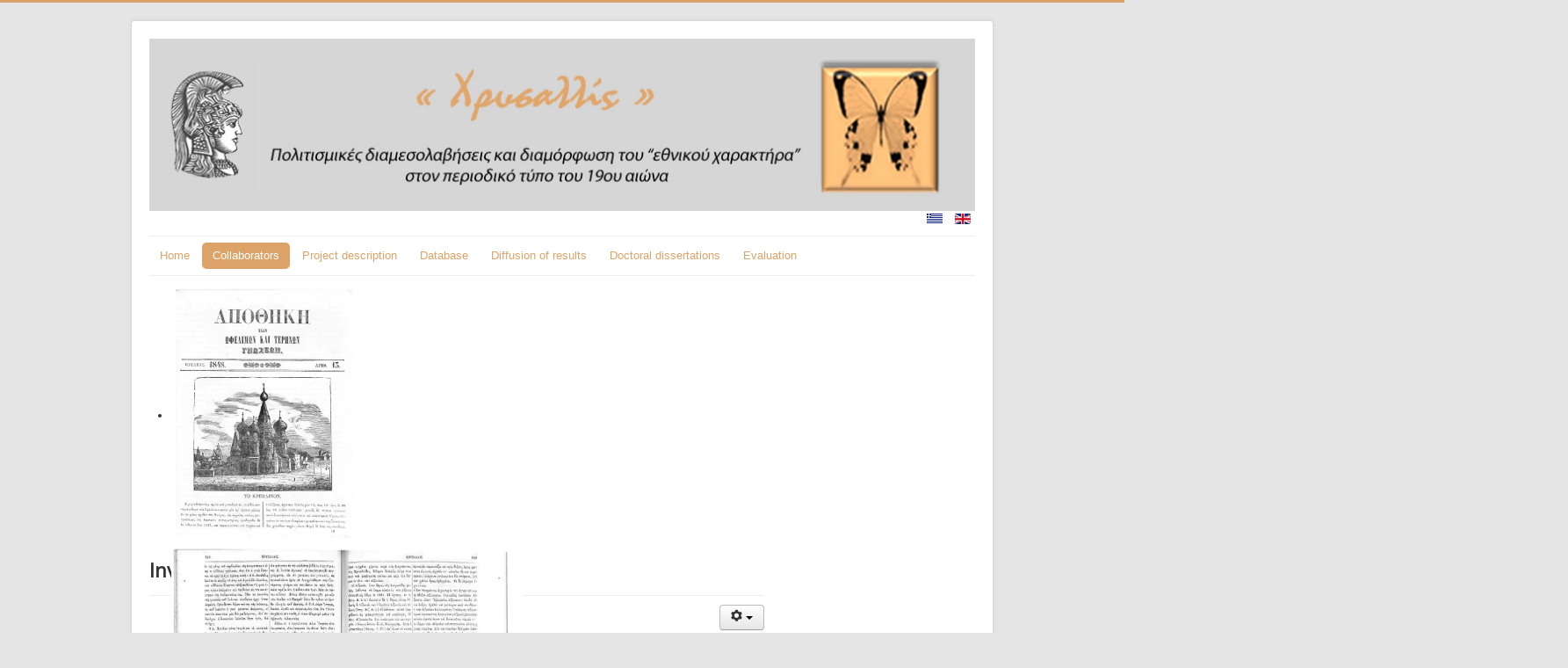

--- FILE ---
content_type: text/html; charset=utf-8
request_url: https://chrisalis.theatre.uoa.gr/index.php/en/collaborators1/collaborators/invited-researcher
body_size: 4078
content:
<!DOCTYPE html>
<html xmlns="http://www.w3.org/1999/xhtml" xml:lang="en-gb" lang="en-gb" dir="ltr">
<head>
	<meta name="viewport" content="width=device-width, initial-scale=1.0" />
	  <base href="https://chrisalis.theatre.uoa.gr/index.php/en/collaborators1/collaborators/invited-researcher" />
  <meta http-equiv="content-type" content="text/html; charset=utf-8" />
  <meta name="keywords" content="χρυσαλλίς" />
  <meta name="author" content="Super User" />
  <meta name="description" content="Πολιτισμικές διαμεσολαβήσεις και διαμόρφωση του εθνικού χαρακτήρα στον περιοδικό τύπο του 19ου αιώνα" />
  <meta name="generator" content="Joomla! - Open Source Content Management" />
  <title>Invited researcher</title>
  <link href="/templates/protostar/favicon.ico" rel="shortcut icon" type="image/vnd.microsoft.icon" />
  <link rel="stylesheet" href="/templates/protostar/css/template.css" type="text/css" />
  <link rel="stylesheet" href="/modules/mod_djimageslider/themes/default/css/djimageslider.css" type="text/css" />
  <link rel="stylesheet" href="/media/mod_languages/css/template.css" type="text/css" />
  <script src="/media/jui/js/jquery.min.js" type="text/javascript"></script>
  <script src="/media/jui/js/jquery-noconflict.js" type="text/javascript"></script>
  <script src="/media/jui/js/jquery-migrate.min.js" type="text/javascript"></script>
  <script src="/media/system/js/caption.js" type="text/javascript"></script>
  <script src="/media/jui/js/bootstrap.min.js" type="text/javascript"></script>
  <script src="/templates/protostar/js/template.js" type="text/javascript"></script>
  <script src="/media/djextensions/jquery-easing/jquery.easing.min.js" type="text/javascript" defer="defer"></script>
  <script src="/modules/mod_djimageslider/assets/js/slider.js?v=" type="text/javascript" defer="defer"></script>
  <script type="text/javascript">
jQuery(window).on('load',  function() {
				new JCaption('img.caption');
			});jQuery(document).ready(function(){
	jQuery('.hasTooltip').tooltip({"html": true,"container": "body"});
});
  </script>

				<link href='//fonts.googleapis.com/css?family=Open+Sans' rel='stylesheet' type='text/css' />
		<style type="text/css">
			h1,h2,h3,h4,h5,h6,.site-title{
				font-family: 'Open Sans', sans-serif;
			}
		</style>
				<style type="text/css">
		body.site
		{
			border-top: 3px solid #dda267;
			background-color: #e5e5e5		}
		a
		{
			color: #dda267;
		}
		.navbar-inner, .nav-list > .active > a, .nav-list > .active > a:hover, .dropdown-menu li > a:hover, .dropdown-menu .active > a, .dropdown-menu .active > a:hover, .nav-pills > .active > a, .nav-pills > .active > a:hover,
		.btn-primary
		{
			background: #dda267;
		}
		.navbar-inner
		{
			-moz-box-shadow: 0 1px 3px rgba(0, 0, 0, .25), inset 0 -1px 0 rgba(0, 0, 0, .1), inset 0 30px 10px rgba(0, 0, 0, .2);
			-webkit-box-shadow: 0 1px 3px rgba(0, 0, 0, .25), inset 0 -1px 0 rgba(0, 0, 0, .1), inset 0 30px 10px rgba(0, 0, 0, .2);
			box-shadow: 0 1px 3px rgba(0, 0, 0, .25), inset 0 -1px 0 rgba(0, 0, 0, .1), inset 0 30px 10px rgba(0, 0, 0, .2);
		}
	</style>
		<!--[if lt IE 9]>
		<script src="/media/jui/js/html5.js"></script>
	<![endif]-->
</head>

<body class="site com_content view-article no-layout no-task itemid-182">

	<!-- Body -->
	<div class="body">
		<div class="container">
			<!-- Header -->
			<header class="header" role="banner">
				<div class="header-inner clearfix">
					<a class="brand pull-left" href="/">
						<img src="https://chrisalis.theatre.uoa.gr/images/headers/chrisalis_new.jpg" alt="Χρυσαλλίς" />											</a>
					<div class="header-search pull-right">
						<div class="mod-languages">

	<ul class="lang-inline">
						<li class="" dir="ltr">
			<a href="/index.php/el/2015-10-23-08-14-37/2015-07-14-13-37-34/2015-10-26-13-17-53">
							<img src="/media/mod_languages/images/el.gif" alt="Ελληνικά (ΕΛ)" title="Ελληνικά (ΕΛ)" />						</a>
			</li>
								<li class="lang-active" dir="ltr">
			<a href="https://chrisalis.theatre.uoa.gr/index.php/en/collaborators1/collaborators/invited-researcher">
							<img src="/media/mod_languages/images/en.gif" alt="English (UK)" title="English (UK)" />						</a>
			</li>
				</ul>

</div>

					</div>
				</div>
			</header>
							<nav class="navigation" role="navigation">
					<div class="navbar pull-left">
						<a class="btn btn-navbar collapsed" data-toggle="collapse" data-target=".nav-collapse">
							<span class="icon-bar"></span>
							<span class="icon-bar"></span>
							<span class="icon-bar"></span>
						</a>
					</div>
					<div class="nav-collapse">
						<ul class="nav menu nav-pills">
<li class="item-125"><a href="/index.php/en/" >Home</a></li><li class="item-178 active deeper parent"><a href="/index.php/en/collaborators1" >Collaborators</a><ul class="nav-child unstyled small"><li class="item-145 active deeper parent"><a href="/index.php/en/collaborators1/collaborators" >Collaborators</a><ul class="nav-child unstyled small"><li class="item-180 deeper parent"><a href="/index.php/en/collaborators1/collaborators/faculty-members" >Faculty members</a><ul class="nav-child unstyled small"><li class="item-183"><a href="/index.php/en/collaborators1/collaborators/faculty-members/research-coordinator" >Research coordinator</a></li><li class="item-184"><a href="/index.php/en/collaborators1/collaborators/faculty-members/1st-main-research-team" >1st main research team</a></li><li class="item-185"><a href="/index.php/en/collaborators1/collaborators/faculty-members/2nd-main-research-team" >2nd main research team</a></li><li class="item-186"><a href="/index.php/en/collaborators1/collaborators/faculty-members/3rd-main-research-team" >3rd main research team</a></li></ul></li><li class="item-181"><a href="/index.php/en/collaborators1/collaborators/research-associates" >Research associates</a></li><li class="item-182 current active"><a href="/index.php/en/collaborators1/collaborators/invited-researcher" >Invited researcher</a></li><li class="item-187"><a href="/index.php/en/collaborators1/collaborators/information-technology-consultant" >Information technology consultant</a></li><li class="item-188"><a href="/index.php/en/collaborators1/collaborators/postdoctoral-researcher" >Postdoctoral researchers</a></li><li class="item-189"><a href="/index.php/en/collaborators1/collaborators/phd-candidates" >PhD candidates</a></li><li class="item-190"><a href="/index.php/en/collaborators1/collaborators/graduate-students" >Graduate students</a></li></ul></li><li class="item-179"><a href="/index.php/en/collaborators1/cooperating-institutions" >Cooperating institutions</a></li></ul></li><li class="item-191"><a href="/index.php/en/project-description" >Project description</a></li><li class="item-192"><a href="/index.php/en/database" >Database</a></li><li class="item-195"><a href="/index.php/en/diffusion-of-results" >Diffusion of results</a></li><li class="item-194"><a href="/index.php/en/docdes" >Doctoral dissertations</a></li><li class="item-196"><a href="/index.php/en/evaluation" >Evaluation</a></li></ul>

					</div>
				</nav>
								<div class="moduletable">
						
<div style="border: 0px !important;">
<div id="djslider-loader99" class="djslider-loader djslider-loader-default" data-animation='{"auto":"1","transition":"easeInOutExpo","css3transition":"cubic-bezier(1.000, 0.000, 0.000, 1.000)","duration":400,"delay":3400}' data-djslider='{"id":"99","slider_type":"0","slide_size":405,"visible_slides":"4","direction":"left","show_buttons":"0","show_arrows":"0","preload":"800","css3":"1"}' tabindex="0">
    <div id="djslider99" class="djslider djslider-default img-vcenter" style="height: 300px; width: 1615px; max-width: 1615px;">
        <div id="slider-container99" class="slider-container">
        	<ul id="slider99" class="djslider-in">
          		          			<li style="margin: 0 5px 0px 0 !important; height: 300px; width: 400px;">
          					            											<img class="dj-image" src="/images/arxiki/@13.jpg" alt="@13.jpg" style="width: auto; height: 100%;"/>
																									
						
					</li>
                          			<li style="margin: 0 5px 0px 0 !important; height: 300px; width: 400px;">
          					            											<img class="dj-image" src="/images/arxiki/@11.jpg" alt="@11.jpg" style="width: auto; height: 100%;"/>
																									
						
					</li>
                          			<li style="margin: 0 5px 0px 0 !important; height: 300px; width: 400px;">
          					            											<img class="dj-image" src="/images/arxiki/@6.jpg" alt="@6.jpg" style="width: auto; height: 100%;"/>
																									
						
					</li>
                          			<li style="margin: 0 5px 0px 0 !important; height: 300px; width: 400px;">
          					            											<img class="dj-image" src="/images/arxiki/@2.jpg" alt="@2.jpg" style="width: auto; height: 100%;"/>
																									
						
					</li>
                          			<li style="margin: 0 5px 0px 0 !important; height: 300px; width: 400px;">
          					            											<img class="dj-image" src="/images/arxiki/@12.jpg" alt="@12.jpg" style="width: auto; height: 100%;"/>
																									
						
					</li>
                          			<li style="margin: 0 5px 0px 0 !important; height: 300px; width: 400px;">
          					            											<img class="dj-image" src="/images/arxiki/@8.jpg" alt="@8.jpg" style="width: auto; height: 100%;"/>
																									
						
					</li>
                          			<li style="margin: 0 5px 0px 0 !important; height: 300px; width: 400px;">
          					            											<img class="dj-image" src="/images/arxiki/@7.jpg" alt="@7.jpg" style="width: auto; height: 100%;"/>
																									
						
					</li>
                          			<li style="margin: 0 5px 0px 0 !important; height: 300px; width: 400px;">
          					            											<img class="dj-image" src="/images/arxiki/@17.jpg" alt="@17.jpg" style="width: auto; height: 100%;"/>
																									
						
					</li>
                          			<li style="margin: 0 5px 0px 0 !important; height: 300px; width: 400px;">
          					            											<img class="dj-image" src="/images/arxiki/@15.jpg" alt="@15.jpg" style="width: auto; height: 100%;"/>
																									
						
					</li>
                          			<li style="margin: 0 5px 0px 0 !important; height: 300px; width: 400px;">
          					            											<img class="dj-image" src="/images/arxiki/@10.jpg" alt="@10.jpg" style="width: auto; height: 100%;"/>
																									
						
					</li>
                          			<li style="margin: 0 5px 0px 0 !important; height: 300px; width: 400px;">
          					            											<img class="dj-image" src="/images/arxiki/@9.jpg" alt="@9.jpg" style="width: auto; height: 100%;"/>
																									
						
					</li>
                          			<li style="margin: 0 5px 0px 0 !important; height: 300px; width: 400px;">
          					            											<img class="dj-image" src="/images/arxiki/@16.jpg" alt="@16.jpg" style="width: auto; height: 100%;"/>
																									
						
					</li>
                          			<li style="margin: 0 5px 0px 0 !important; height: 300px; width: 400px;">
          					            											<img class="dj-image" src="/images/arxiki/@18.jpg" alt="@18.jpg" style="width: auto; height: 100%;"/>
																									
						
					</li>
                          			<li style="margin: 0 5px 0px 0 !important; height: 300px; width: 400px;">
          					            											<img class="dj-image" src="/images/arxiki/@14.jpg" alt="@14.jpg" style="width: auto; height: 100%;"/>
																									
						
					</li>
                        	</ul>
        </div>
                    </div>
</div>
</div>
<div class="djslider-end" style="clear: both" tabindex="0"></div>		</div>
	
			<div class="row-fluid">
								<main id="content" role="main" class="span9">
					<!-- Begin Content -->
					
					<div id="system-message-container">
	</div>

					<div class="item-page" itemscope itemtype="http://schema.org/Article">
	<meta itemprop="inLanguage" content="en-GB" />
	
		
			<div class="page-header">
		<h2 itemprop="name">
							Invited researcher					</h2>
							</div>
							
<div class="icons">
	
					<div class="btn-group pull-right">
				<a class="btn dropdown-toggle" data-toggle="dropdown" href="#"> <span class="icon-cog"></span><span class="caret"></span> </a>
								<ul class="dropdown-menu">
											<li class="print-icon"> <a href="/index.php/en/collaborators1/collaborators/invited-researcher?tmpl=component&amp;print=1&amp;page=" title="Print" onclick="window.open(this.href,'win2','status=no,toolbar=no,scrollbars=yes,titlebar=no,menubar=no,resizable=yes,width=640,height=480,directories=no,location=no'); return false;" rel="nofollow"><span class="icon-print"></span>Print</a> </li>
																<li class="email-icon"> <a href="/index.php/en/component/mailto/?tmpl=component&amp;template=protostar&amp;link=589e001ed56543488e60a1d68d58745b3e8e7f88" title="Email" onclick="window.open(this.href,'win2','width=400,height=350,menubar=yes,resizable=yes'); return false;" rel="nofollow"><span class="icon-envelope"></span>Email</a> </li>
														</ul>
			</div>
		
	</div>
			
	
	
		
								<div itemprop="articleBody">
		<p><span style="font-family: times new roman,times; font-size: 12pt;"></span></p>
<p style="text-align: justify;"><span style="font-family: times new roman,times; font-size: 12pt;"></span></p>
<p><span style="font-family: times new roman,times; font-size: 12pt;">&nbsp;&nbsp; </span></p>
<table>
<tbody>
<tr>
<td><span style="font-family: georgia, palatino; font-size: 10pt;"><a href="/index.php/en/22-2015-07-14-12-49-39/cvs/217-alkisti-sofou" target="_self">Alkisti Sofou:</a> </span></td>
<td>
<p><span style="font-family: georgia, palatino; font-size: 10pt;"></span></p>
<p><span style="font-family: georgia, palatino; font-size: 10pt;">Ma&icirc;tre de Conf&eacute;rences of Modern Greek, Neohellenic Institute, Paris IV-Sorbonne.&nbsp;</span></p>
<p><span style="font-family: georgia, palatino; font-size: 10pt;"></span></p>
</td>
</tr>
<tr>
<td>&nbsp;</td>
<td>&nbsp;</td>
</tr>
<tr>
<td>&nbsp;</td>
<td>&nbsp;</td>
</tr>
<tr>
<td>&nbsp;</td>
<td>&nbsp;</td>
</tr>
<tr>
<td>&nbsp;</td>
<td>&nbsp;</td>
</tr>
<tr>
<td>&nbsp;</td>
<td>&nbsp;</td>
</tr>
<tr>
<td>&nbsp;</td>
<td>&nbsp;</td>
</tr>
</tbody>
</table> 	</div>

	
						</div>

					
<ul itemscope itemtype="http://schema.org/BreadcrumbList" class="breadcrumb">
			<li class="active">
			You are here: &#160;
		</li>
	
				<li itemprop="itemListElement" itemscope itemtype="http://schema.org/ListItem">
									<a itemprop="item" href="/index.php/en/" class="pathway">
						<span itemprop="name">
							Home						</span>
					</a>
				
									<span class="divider">
						<img src="/media/system/images/arrow.png" alt="" />					</span>
								<meta itemprop="position" content="1">
			</li>
					<li itemprop="itemListElement" itemscope itemtype="http://schema.org/ListItem">
									<a itemprop="item" href="/index.php/en/collaborators1" class="pathway">
						<span itemprop="name">
							Collaborators						</span>
					</a>
				
									<span class="divider">
						<img src="/media/system/images/arrow.png" alt="" />					</span>
								<meta itemprop="position" content="2">
			</li>
					<li itemprop="itemListElement" itemscope itemtype="http://schema.org/ListItem">
									<a itemprop="item" href="/index.php/en/collaborators1/collaborators" class="pathway">
						<span itemprop="name">
							Collaborators						</span>
					</a>
				
									<span class="divider">
						<img src="/media/system/images/arrow.png" alt="" />					</span>
								<meta itemprop="position" content="3">
			</li>
					<li itemprop="itemListElement" itemscope itemtype="http://schema.org/ListItem" class="active">
				<span itemprop="name">
					Invited researcher				</span>
				<meta itemprop="position" content="4">
			</li>
		</ul>

					<!-- End Content -->
				</main>
									<div id="aside" class="span3">
						<!-- Begin Right Sidebar -->
						
						<!-- End Right Sidebar -->
					</div>
							</div>
		</div>
	</div>
	<!-- Footer -->
	<footer class="footer" role="contentinfo">
		<div class="container">
			<hr />
			

<div class="custom"  >
	<p><img src="/images/banners/logo_espa115.png" alt="" width="450" class="pull-center" style="display: block; margin-left: auto; margin-right: auto;" title="espa" /></p></div>

			<p class="pull-right">
				<a href="#top" id="back-top">
					Back to Top				</a>
			</p>
			<p>
				&copy; 2026 Χρυσαλλίς			</p>
		</div>
	</footer>
	
</body>
</html>
